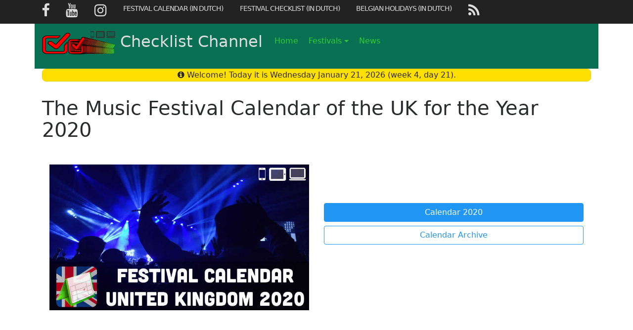

--- FILE ---
content_type: text/html; charset=utf-8
request_url: https://www.checklistchannel.com/festivalcalendar/uk/2020
body_size: 6468
content:
<!DOCTYPE html><html lang="en"><head prefix="og: http://ogp.me/ns# fb: http://ogp.me/ns/fb# article: http://ogp.me/ns/article#"><meta charset="utf-8"> <base href="https://www.checklistchannel.com/"/> <link href="https://www.checklistchannel.com/feed" rel="alternate" title="Checklist Channel News Blog" type="application/atom+xml"><meta name="viewport" content="width=device-width, initial-scale=1.0, shrink-to-fit=no"><meta http-equiv="x-ua-compatible" content="ie=edge"><title>The Music Festival Calendar of the UK for the Year 2020 | Checklist Channel</title><meta name="description" content="Discover the exact dates of the popular music festivals in the UK United Kingdom for the year 2020 right now. Bonus: GPS route description, festival essentials, smartphone, tablet."><meta name="generator" content="NETFLIXOSS"> <link rel="manifest" href="https://www.checklistchannel.com/manifest-google-chrome-webapp.json"><meta name="theme-color" content="#097054"><meta name="mobile-web-app-capable" content="yes"><link rel="shortcut icon" sizes="192x192" href="https://www.checklistchannel.com/assets/img/chch-android-google-chrome-homescreen-logo-192px-01.png"><meta name="apple-mobile-web-app-capable" content="yes"><meta name="apple-mobile-web-app-status-bar-style" content="black"><meta name="HandheldFriendly" content="True"><meta name="MobileOptimized" content="320"><link rel="shortcut icon" href="https://www.checklistchannel.com/assets/img/chch-favicon-01.ico" type="image/x-icon"/><link rel="apple-touch-icon" href="https://www.checklistchannel.com/assets/img/chch-favicon-01.ico"><meta name="msapplication-TileImage" content="https://www.checklistchannel.com/assets/img/windows-tile-icon-144px-01.png"/><meta name="msapplication-TileColor" content="#097054"/><meta property="og:type" content="article"><meta property="og:locale" content="en_US"><meta property="og:site_name" content="Checklist Channel"><meta property="og:title" content="The Music Festival Calendar of the UK for the Year 2020 | Checklist Channel"><meta property="og:description" content="Discover the exact dates of the popular music festivals in the UK United Kingdom for the year 2020 right now. Bonus: GPS route description, festival essentials, smartphone, tablet."><meta property="og:updated_time" content="2020-02-12"><meta property="article:publisher" content="https://www.facebook.com/checklistchannelpage/"><meta property="article:published_time" content="2020-02-12"><meta property="article:modified_time" content="2020-02-12"> <meta property="og:image" content="https://www.checklistchannel.com/assets/img/chch-page-festivalcalendar-uk-2020-featimage-v1-01.jpg">  <script>(function (w, d, s, l, i) {
        w[l] = w[l] || [];
        w[l].push({
            'gtm.start': new Date().getTime(), event: 'gtm.js'
        });
        var f = d.getElementsByTagName(s)[0],
                j = d.createElement(s), dl = l != 'dataLayer' ? '&l=' + l : '';
        j.async = true;
        j.src =
                'https://www.googletagmanager.com/gtm.js?id=' + i + dl;
        f.parentNode.insertBefore(j, f);
    })(window, document, 'script', 'dataLayer', 'GTM-KWB64D9');</script><link rel="stylesheet" type="text/css" href="//maxcdn.bootstrapcdn.com/font-awesome/4.7.0/css/font-awesome.min.css"><link rel="stylesheet" href="assets/css/app.min.css?version=1.14.0"></head><body><noscript><iframe src="https://www.googletagmanager.com/ns.html?id=GTM-KWB64D9" height="0" width="0" style="display:none;visibility:hidden"></iframe></noscript><div id="site"><div id="page-festivalcalendar-uk-2020"><div class="class-region-topmenu container-fluid hidden-sm-down"><div class="row"><div class="container"><div class="row"><nav class="nav">  <a class="nav-link" href="https://www.facebook.com/checklistchannelpage/"  title="Facebook page Checklist Channel"><i class="fa fa-facebook fa-2x"></i></a>  <a class="nav-link" href="https://www.youtube.com/channel/UCCkdlXaQXximYWxsgursSBA"  title="YouTube Checklist Channel"><i class="fa fa-youtube fa-2x"></i></a>  <a class="nav-link" href="https://www.instagram.com/checklistchannel/"  title="Instagram Checklist Channel"><i class="fa fa-instagram fa-2x"></i></a>  <a class="nav-link" href="https://www.infozine.be/festivalchecklist/kalender.php?utm_source=www.checklistchannel.com&amp;utm_medium=referral&amp;utm_campaign=topmenu"  title="website Festival Calendar (Dutch)">Festival Calendar (in Dutch)</a>  <a class="nav-link" href="https://www.infozine.be/festivalchecklist/?utm_source=www.checklistchannel.com&amp;utm_medium=referral&amp;utm_campaign=topmenu"  title="website Festival Checklist (Dutch)">Festival Checklist (in Dutch)</a>  <a class="nav-link" href="http://www.feestdagen-belgie.be/?utm_source=www.checklistchannel.com&amp;utm_medium=referral&amp;utm_campaign=topmenu"  title="website Belgian Holidays (Dutch)">Belgian Holidays (in Dutch)</a>  <a class="nav-link" href="http://feeds.feedburner.com/ChecklistChannelNewsBlog"  title="Checklist Channel News Blog"><i class="fa fa-rss fa-2x"></i></a> </nav></div></div></div></div><header class="class-region-header container"><div class="row"><nav class="container navbar navbar-toggleable-sm navbar-light"> <button class="navbar-toggler navbar-toggler-right" type="button" data-toggle="collapse" data-target="#mjd-nav-menu" aria-controls="mjd-nav-menu" aria-expanded="false" aria-label="Toggle navigation"><span class="navbar-toggler-icon"></span></button> <a class="navbar-brand" href="https://www.checklistchannel.com/"><img src="assets/img/chch-masthead-logo-v1-01.png" width="150" height="50" class="d-inline-block mr-2 hidden-sm-down" alt="CHCH">Checklist Channel</a><div id="mjd-nav-menu" class="collapse navbar-collapse"><ul class="navbar-nav mr-auto">  <li class="nav-item"> <a class="nav-link" href="/" >Home</a></li>     <li class="nav-item dropdown"> <a class="nav-link dropdown-toggle" href="#" data-toggle="dropdown" aria-haspopup="true" aria-expanded="false">Festivals</a><div class="dropdown-menu">  <a class="dropdown-item" href="/festivalcalendar" >Festival Calendar</a>  <a class="dropdown-item" href="/festivalchecklist" >Festival Checklist</a> </div></li>   <li class="nav-item"> <a class="nav-link" href="/news" >News</a></li>   </ul></div></nav></div></header> <div class="class-region-highlight container text-center"><div class="row"><div class="col"><p class="class-region-highlight__content animated bounce"><i class="fa fa-info-circle" aria-hidden="true"></i> Welcome! Today it is <time datetime="2026-01-21">Wednesday January 21, 2026 (week 4, day 21)</time>.</p></div></div></div> <main class="class-region-content">  <article class="container"><div class="row"><div class="col">  <div class="class-content-section"><h1>The Music Festival Calendar of the UK for the Year <time datetime="2020">2020</time></h1></div><div class="container"><div class="row"><div class="col-12 col-lg-6"><div class="class-content-section"> <img class="img-fluid" width="800" height="450" src="assets/img/chch-page-festivalcalendar-uk-2020-featimage-v1-01.jpg" alt="Festival Calendar United Kingdom 2020"></div></div><div class="col-12 col-lg-6"><div class="class-content-section text-center"><p class="class-content-section__subtitle">&nbsp;</p> <a class="btn btn-primary btn-block  animated zoomIn" href="#cal-2020" role="button">Calendar <time datetime="2020">2020</time></a> <a class="btn btn-outline-primary btn-block" href="#cal-archive" role="button">Calendar Archive</a></div></div></div></div>  <div class="class-ad mb-3"><script async src="//pagead2.googlesyndication.com/pagead/js/adsbygoogle.js"></script><ins class="adsbygoogle" style="display:block" data-ad-client="ca-pub-1238719191004956" data-ad-slot="4777889177" data-ad-format="auto"></ins><script>
            (adsbygoogle = window.adsbygoogle || []).push({});
        </script></div>   <section id="cal-2020" class="class-content-section"><h2>United Kingdom: Festivals Year <time datetime="2020">2020</time></h2><p class="class-content-section__subtitle">Discover every detail about the popular music festivals in United Kingdom for the year <time datetime="2020">2020</time> with a nice camping facility.</p><div class="form-group has-success"> <input id="input-filter-table-2020" class="form-control form-control-success" type="search" value="" placeholder="Search festival by name, date, location, Cancelled, Postponed, ..."></div><table class="table table-responsive table-striped table-hover class-table-filterable" data-mjd-filter-input-field="#input-filter-table-2020"><thead class="thead-default"><tr><th>Festival</th><th>Date</th><th>Details</th></tr></thead><tbody> <tr class="class-page-festivalcalendar__bg__event-cancelled"  ><th scope="row"><p>Isle Of Whight Festival 2020</p> <div class="alert alert-danger" role="alert">Cancelled</div>  <p> <a rel="nofollow noopener" target="_blank" href="https://www.youtube.com/user/isleofwightfestival" title="YouTube Isle Of Whight Festival 2020"><i class="fa fa-youtube fa-2x ml-4 mr-1" aria-hidden="true"></i> video's</a> </p><p> <a rel="nofollow noopener" target="_blank" href="https://www.instagram.com/isleofwightfest/" title="Instagram Isle Of Whight Festival 2020"><i class="fa fa-instagram fa-2x ml-4 mr-1" aria-hidden="true"></i> foto's</a> </p></th><td> <time datetime='2020-06-11'>Thursday June 11, 2020</time><br/>to <time datetime='2020-06-14'>Sunday June 14, 2020</time></td><td> <p><a rel='nofollow noopener' target='_blank' href='https://www.facebook.com/iwfestival'>Facebook page</a></p> <p><a rel='nofollow noopener' target='_blank' href='https://isleofwightfestival.com/ '>isleofwightfestival.com</a></p>  <p><a rel='nofollow noopener' target='_blank' href='https://www.google.co.uk/maps/search/Newport,+Isle+Of+Wight,+UK'><i class="fa fa-map-marker fa-2x" aria-hidden="true"></i>&nbsp;Newport, Isle Of Whight, United Kingdom</a></p> </td></tr> <tr class="class-page-festivalcalendar__bg__event-cancelled"  ><th scope="row"><p>Download Festival 2020</p> <div class="alert alert-danger" role="alert">Cancelled</div>  <p> <a rel="nofollow noopener" target="_blank" href="https://www.youtube.com/user/downloadfestivaluk" title="YouTube Download Festival 2020"><i class="fa fa-youtube fa-2x ml-4 mr-1" aria-hidden="true"></i> video's</a> </p><p> <a rel="nofollow noopener" target="_blank" href="https://www.instagram.com/downloadfest/" title="Instagram Download Festival 2020"><i class="fa fa-instagram fa-2x ml-4 mr-1" aria-hidden="true"></i> foto's</a> </p></th><td> <time datetime='2020-06-12'>Friday June 12, 2020</time><br/>to <time datetime='2020-06-14'>Sunday June 14, 2020</time></td><td> <p><a rel='nofollow noopener' target='_blank' href='https://www.facebook.com/downloadfest'>Facebook page</a></p> <p><a rel='nofollow noopener' target='_blank' href='https://downloadfestival.co.uk/'>downloadfestival.co.uk</a></p>  <p><a rel='nofollow noopener' target='_blank' href='https://www.google.co.uk/maps/search/Donington+Park,+Derby,+UK'><i class="fa fa-map-marker fa-2x" aria-hidden="true"></i>&nbsp;Donington Park, Derby, United Kingdom</a></p> </td></tr> <tr class="class-page-festivalcalendar__bg__event-cancelled"  ><th scope="row"><p>Lovebox Festival 2020</p> <div class="alert alert-danger" role="alert">Cancelled</div>  <p> <a rel="nofollow noopener" target="_blank" href="https://www.youtube.com/user/LoveboxTV" title="YouTube Lovebox Festival 2020"><i class="fa fa-youtube fa-2x ml-4 mr-1" aria-hidden="true"></i> video's</a> </p><p> <a rel="nofollow noopener" target="_blank" href="https://www.instagram.com/loveboxfestival/" title="Instagram Lovebox Festival 2020"><i class="fa fa-instagram fa-2x ml-4 mr-1" aria-hidden="true"></i> foto's</a> </p></th><td> <time datetime='2020-06-12'>Friday June 12, 2020</time><br/>to <time datetime='2020-06-14'>Sunday June 14, 2020</time></td><td> <p><a rel='nofollow noopener' target='_blank' href='https://www.facebook.com/loveboxfestival'>Facebook page</a></p> <p><a rel='nofollow noopener' target='_blank' href='https://loveboxfestival.com/ '>loveboxfestival.com</a></p>  <p><a rel='nofollow noopener' target='_blank' href='https://www.google.co.uk/maps/search/Gunnersbury+Park,+London,+UK'><i class="fa fa-map-marker fa-2x" aria-hidden="true"></i>&nbsp;Gunnersbury Park, London, United Kingdom</a></p> </td></tr> <tr class="class-page-festivalcalendar__bg__event-cancelled"  ><th scope="row"><p>Glastonbury Festival 2020</p> <div class="alert alert-danger" role="alert">Cancelled</div>  <p> <a rel="nofollow noopener" target="_blank" href="https://www.youtube.com/user/GlastonburyOfficial" title="YouTube Glastonbury Festival 2020"><i class="fa fa-youtube fa-2x ml-4 mr-1" aria-hidden="true"></i> video's</a> </p><p> <a rel="nofollow noopener" target="_blank" href="https://www.instagram.com/glastofest/" title="Instagram Glastonbury Festival 2020"><i class="fa fa-instagram fa-2x ml-4 mr-1" aria-hidden="true"></i> foto's</a> </p></th><td> <time datetime='2020-06-24'>Wednesday June 24, 2020</time><br/>to <time datetime='2020-06-28'>Sunday June 28, 2020</time></td><td> <p><a rel='nofollow noopener' target='_blank' href='https://www.facebook.com/glastonburyofficial/'>Facebook page</a></p> <p><a rel='nofollow noopener' target='_blank' href='https://www.glastonburyfestivals.co.uk/ '>www.glastonburyfestivals.co.uk</a></p>  <p><a rel='nofollow noopener' target='_blank' href='https://www.google.co.uk/maps/search/Worthy+Lane,+Pilton,+Somerset,+UK'><i class="fa fa-map-marker fa-2x" aria-hidden="true"></i>&nbsp;Worthy Lane, Pilton, Somerset, United Kingdom</a></p> </td></tr> <tr class="class-page-festivalcalendar__bg__event-cancelled"  ><th scope="row"><p>Lytham Festival 2020</p> <div class="alert alert-danger" role="alert">Cancelled</div>  <p> <a rel="nofollow noopener" target="_blank" href="https://www.youtube.com/channel/UCNgxvJZzzJ_9R50scFODIhw " title="YouTube Lytham Festival 2020"><i class="fa fa-youtube fa-2x ml-4 mr-1" aria-hidden="true"></i> video's</a> </p><p> <a rel="nofollow noopener" target="_blank" href="https://www.instagram.com/lythamfestival/" title="Instagram Lytham Festival 2020"><i class="fa fa-instagram fa-2x ml-4 mr-1" aria-hidden="true"></i> foto's</a> </p></th><td> <time datetime='2020-07-01'>Wednesday July 1, 2020</time><br/>to <time datetime='2020-07-05'>Sunday July 5, 2020</time></td><td> <p><a rel='nofollow noopener' target='_blank' href='https://www.facebook.com/lythamfestival'>Facebook page</a></p> <p><a rel='nofollow noopener' target='_blank' href='https://www.lythamfestival.com/'>www.lythamfestival.com</a></p>  <p><a rel='nofollow noopener' target='_blank' href='https://www.google.co.uk/maps/search/Lytham,+St+Annes,+Lancashire,+UK'><i class="fa fa-map-marker fa-2x" aria-hidden="true"></i>&nbsp;Lytham St Annes, Lancashire, United Kingdom</a></p> </td></tr> <tr class="class-page-festivalcalendar__bg__event-cancelled"  ><th scope="row"><p>El Dorado Festival 2020</p> <div class="alert alert-danger" role="alert">Cancelled</div>  <p> <a rel="nofollow noopener" target="_blank" href="https://www.youtube.com/results?search_query=eldoradofestival" title="YouTube El Dorado Festival 2020"><i class="fa fa-youtube fa-2x ml-4 mr-1" aria-hidden="true"></i> video's</a> </p><p> <a rel="nofollow noopener" target="_blank" href="https://www.instagram.com/eldoradofestival/" title="Instagram El Dorado Festival 2020"><i class="fa fa-instagram fa-2x ml-4 mr-1" aria-hidden="true"></i> foto's</a> </p></th><td> <time datetime='2020-07-02'>Thursday July 2, 2020</time><br/>to <time datetime='2020-07-05'>Sunday July 5, 2020</time></td><td> <p><a rel='nofollow noopener' target='_blank' href='https://www.facebook.com/eldoradofestival/'>Facebook page</a></p> <p><a rel='nofollow noopener' target='_blank' href='https://eldoradofestival.com/ '>eldoradofestival.com</a></p>  <p><a rel='nofollow noopener' target='_blank' href='https://www.google.co.uk/maps/search/Eastnor+Castle,+Herefordshire,+UK'><i class="fa fa-map-marker fa-2x" aria-hidden="true"></i>&nbsp;Eastnor Castle Deer Park, Herefordshire, United Kingdom</a></p> </td></tr> <tr class="class-page-festivalcalendar__bg__event-cancelled"  ><th scope="row"><p>Wireless Festival 2020</p> <div class="alert alert-danger" role="alert">Cancelled</div>  <p> <a rel="nofollow noopener" target="_blank" href="https://www.youtube.com/user/WirelessFestival" title="YouTube Wireless Festival 2020"><i class="fa fa-youtube fa-2x ml-4 mr-1" aria-hidden="true"></i> video's</a> </p><p> <a rel="nofollow noopener" target="_blank" href="https://www.instagram.com/wirelessfest/" title="Instagram Wireless Festival 2020"><i class="fa fa-instagram fa-2x ml-4 mr-1" aria-hidden="true"></i> foto's</a> </p></th><td> <time datetime='2020-07-03'>Friday July 3, 2020</time><br/>to <time datetime='2020-07-05'>Sunday July 5, 2020</time></td><td> <p><a rel='nofollow noopener' target='_blank' href='https://www.facebook.com/WirelessFestival'>Facebook page</a></p> <p><a rel='nofollow noopener' target='_blank' href='https://www.wirelessfestival.co.uk/'>www.wirelessfestival.co.uk</a></p>  <p><a rel='nofollow noopener' target='_blank' href='https://www.google.co.uk/maps/search/Finsbury+Park,+London,+UK'><i class="fa fa-map-marker fa-2x" aria-hidden="true"></i>&nbsp;Finsbury Park, London, United Kingdom</a></p> </td></tr> <tr class="class-page-festivalcalendar__bg__event-cancelled"  ><th scope="row"><p>Noisily Festival 2020</p> <div class="alert alert-danger" role="alert">Cancelled</div>  <p> <a rel="nofollow noopener" target="_blank" href="https://www.youtube.com/user/NoisilyFestival" title="YouTube Noisily Festival 2020"><i class="fa fa-youtube fa-2x ml-4 mr-1" aria-hidden="true"></i> video's</a> </p><p> <a rel="nofollow noopener" target="_blank" href="https://www.instagram.com/noisilyfestival/" title="Instagram Noisily Festival 2020"><i class="fa fa-instagram fa-2x ml-4 mr-1" aria-hidden="true"></i> foto's</a> </p></th><td> <time datetime='2020-07-09'>Thursday July 9, 2020</time><br/>to <time datetime='2020-07-12'>Sunday July 12, 2020</time></td><td> <p><a rel='nofollow noopener' target='_blank' href='https://www.facebook.com/noisilyfestival/'>Facebook page</a></p> <p><a rel='nofollow noopener' target='_blank' href='https://noisilyfestival.com/ '>www.noisilyfestival.com</a></p>  <p><a rel='nofollow noopener' target='_blank' href='https://www.google.co.uk/maps/search/Noseley+Hall,+Leicester,+UK'><i class="fa fa-map-marker fa-2x" aria-hidden="true"></i>&nbsp;Noseley Hall, Leicester, United Kingdom</a></p> </td></tr> <tr class="class-page-festivalcalendar__bg__event-cancelled"  ><th scope="row"><p>Latitude Festival 2020</p> <div class="alert alert-danger" role="alert">Cancelled</div>  <p> <a rel="nofollow noopener" target="_blank" href="https://www.youtube.com/user/thelatitudefestival" title="YouTube Latitude Festival 2020"><i class="fa fa-youtube fa-2x ml-4 mr-1" aria-hidden="true"></i> video's</a> </p><p> <a rel="nofollow noopener" target="_blank" href="https://www.instagram.com/latitudefest/" title="Instagram Latitude Festival 2020"><i class="fa fa-instagram fa-2x ml-4 mr-1" aria-hidden="true"></i> foto's</a> </p></th><td> <time datetime='2020-07-16'>Thursday July 16, 2020</time><br/>to <time datetime='2020-07-19'>Sunday July 19, 2020</time></td><td> <p><a rel='nofollow noopener' target='_blank' href='https://www.facebook.com/LatitudeFestival/'>Facebook page</a></p> <p><a rel='nofollow noopener' target='_blank' href='https://www.latitudefestival.com/'>www.latitudefestival.com</a></p>  <p><a rel='nofollow noopener' target='_blank' href='https://www.google.co.uk/maps/search/Henham+Park,+Southwold,+Suffolk,+UK'><i class="fa fa-map-marker fa-2x" aria-hidden="true"></i>&nbsp;Henham Park, Southwold, Suffolk, United Kingdom</a></p> </td></tr> <tr class="class-page-festivalcalendar__bg__event-cancelled"  ><th scope="row"><p>Standon Calling 2020</p> <div class="alert alert-danger" role="alert">Cancelled</div>  <p> <a rel="nofollow noopener" target="_blank" href="https://www.youtube.com/channel/UCqxHYJdQ-dmYZKlKKQz_-nA" title="YouTube Standon Calling 2020"><i class="fa fa-youtube fa-2x ml-4 mr-1" aria-hidden="true"></i> video's</a> </p><p> <a rel="nofollow noopener" target="_blank" href="https://www.instagram.com/standoncalling/" title="Instagram Standon Calling 2020"><i class="fa fa-instagram fa-2x ml-4 mr-1" aria-hidden="true"></i> foto's</a> </p></th><td> <time datetime='2020-07-23'>Thursday July 23, 2020</time><br/>to <time datetime='2020-07-26'>Sunday July 26, 2020</time></td><td> <p><a rel='nofollow noopener' target='_blank' href='https://www.facebook.com/standoncalling/'>Facebook page</a></p> <p><a rel='nofollow noopener' target='_blank' href='https://standon-calling.com/'>standon-calling.com</a></p>  <p><a rel='nofollow noopener' target='_blank' href='https://www.google.co.uk/maps/search/Standon+Lordship,+Hertforshire,+UK'><i class="fa fa-map-marker fa-2x" aria-hidden="true"></i>&nbsp;Standon Lordship, Hertfordshire, United Kingdom</a></p> </td></tr> <tr class="class-page-festivalcalendar__bg__event-cancelled"  ><th scope="row"><p>Wilderness Festival 2020</p> <div class="alert alert-danger" role="alert">Cancelled</div>  <p> <a rel="nofollow noopener" target="_blank" href="https://www.youtube.com/user/WildernessHQ" title="YouTube Wilderness Festival 2020"><i class="fa fa-youtube fa-2x ml-4 mr-1" aria-hidden="true"></i> video's</a> </p><p> <a rel="nofollow noopener" target="_blank" href="https://www.instagram.com/wildernesshq/" title="Instagram Wilderness Festival 2020"><i class="fa fa-instagram fa-2x ml-4 mr-1" aria-hidden="true"></i> foto's</a> </p></th><td> <time datetime='2020-07-30'>Thursday July 30, 2020</time><br/>to <time datetime='2020-08-02'>Sunday August 2, 2020</time></td><td> <p><a rel='nofollow noopener' target='_blank' href='https://www.facebook.com/wildernessfestival'>Facebook page</a></p> <p><a rel='nofollow noopener' target='_blank' href='https://www.wildernessfestival.com/'>www.wildernessfestival.com</a></p>  <p><a rel='nofollow noopener' target='_blank' href='https://www.google.co.uk/maps/search/Cornbury+Park,+Oxfordshire,+UK'><i class="fa fa-map-marker fa-2x" aria-hidden="true"></i>&nbsp;Cornbury Park, Oxfordshire, United Kingdom</a></p> </td></tr> <tr class="class-page-festivalcalendar__bg__event-cancelled"  ><th scope="row"><p>Boardmasters Festival 2020</p> <div class="alert alert-danger" role="alert">Cancelled</div>  <p> <a rel="nofollow noopener" target="_blank" href="https://www.youtube.com/user/boardmasterstv" title="YouTube Boardmasters Festival 2020"><i class="fa fa-youtube fa-2x ml-4 mr-1" aria-hidden="true"></i> video's</a> </p><p> <a rel="nofollow noopener" target="_blank" href="https://www.instagram.com/boardmasters/" title="Instagram Boardmasters Festival 2020"><i class="fa fa-instagram fa-2x ml-4 mr-1" aria-hidden="true"></i> foto's</a> </p></th><td> <time datetime='2020-08-05'>Wednesday August 5, 2020</time><br/>to <time datetime='2020-08-09'>Sunday August 9, 2020</time></td><td> <p><a rel='nofollow noopener' target='_blank' href='https://www.facebook.com/boardmastersfestival'>Facebook page</a></p> <p><a rel='nofollow noopener' target='_blank' href='https://www.boardmasters.com/ '>www.boardmasters.com</a></p>  <p><a rel='nofollow noopener' target='_blank' href='https://www.google.co.uk/maps/search/Newquay,+Cornwall,+UK'><i class="fa fa-map-marker fa-2x" aria-hidden="true"></i>&nbsp;Newquay, Cornwall, United Kingdom</a></p> </td></tr> <tr class="class-page-festivalcalendar__bg__event-cancelled"  ><th scope="row"><p>Boomtown Fair CH12</p> <div class="alert alert-danger" role="alert">Cancelled</div>  <p> <a rel="nofollow noopener" target="_blank" href="https://www.youtube.com/channel/UChczTwpn82cl1B8Q1HiXr3w" title="YouTube Boomtown Fair CH12"><i class="fa fa-youtube fa-2x ml-4 mr-1" aria-hidden="true"></i> video's</a> </p><p> <a rel="nofollow noopener" target="_blank" href="https://www.instagram.com/boomtownfairofficial/" title="Instagram Boomtown Fair CH12"><i class="fa fa-instagram fa-2x ml-4 mr-1" aria-hidden="true"></i> foto's</a> </p></th><td> <time datetime='2020-08-12'>Wednesday August 12, 2020</time><br/>to <time datetime='2020-08-16'>Sunday August 16, 2020</time></td><td> <p><a rel='nofollow noopener' target='_blank' href='https://www.facebook.com/boomtownofficial/'>Facebook page</a></p> <p><a rel='nofollow noopener' target='_blank' href='https://www.boomtownfair.co.uk/'>www.boomtownfair.co.uk</a></p>  <p><a rel='nofollow noopener' target='_blank' href='https://www.google.co.uk/maps/search/Matterley+Estate,+Winchester,+Hampshire,+UK'><i class="fa fa-map-marker fa-2x" aria-hidden="true"></i>&nbsp;Matterley Estate, Winchester, Hampshire, United Kingdom</a></p> </td></tr> <tr class="class-page-festivalcalendar__bg__event-cancelled"  ><th scope="row"><p>Green Man Festival 2020</p> <div class="alert alert-danger" role="alert">Cancelled</div>  <p> <a rel="nofollow noopener" target="_blank" href="https://www.youtube.com/user/GreenManFestival" title="YouTube Green Man Festival 2020"><i class="fa fa-youtube fa-2x ml-4 mr-1" aria-hidden="true"></i> video's</a> </p><p> <a rel="nofollow noopener" target="_blank" href="https://www.instagram.com/greenmanfest/" title="Instagram Green Man Festival 2020"><i class="fa fa-instagram fa-2x ml-4 mr-1" aria-hidden="true"></i> foto's</a> </p></th><td> <time datetime='2020-08-20'>Thursday August 20, 2020</time><br/>to <time datetime='2020-08-23'>Sunday August 23, 2020</time></td><td> <p><a rel='nofollow noopener' target='_blank' href='https://www.facebook.com/greenmanfestival'>Facebook page</a></p> <p><a rel='nofollow noopener' target='_blank' href='https://www.greenman.net/ '>www.greenman.net</a></p>  <p><a rel='nofollow noopener' target='_blank' href='https://www.google.co.uk/maps/search/Crickhowell,+Wales,+UK'><i class="fa fa-map-marker fa-2x" aria-hidden="true"></i>&nbsp;Crickhowell, Wales, United Kingdom</a></p> </td></tr> <tr class="class-page-festivalcalendar__bg__event-cancelled"  ><th scope="row"><p>Creamfields 2020</p> <div class="alert alert-danger" role="alert">Cancelled</div>  <p> <a rel="nofollow noopener" target="_blank" href="https://www.youtube.com/creamfields" title="YouTube Creamfields 2020"><i class="fa fa-youtube fa-2x ml-4 mr-1" aria-hidden="true"></i> video's</a> </p><p> <a rel="nofollow noopener" target="_blank" href="https://www.instagram.com/creamfieldsofficial/" title="Instagram Creamfields 2020"><i class="fa fa-instagram fa-2x ml-4 mr-1" aria-hidden="true"></i> foto's</a> </p></th><td> <time datetime='2020-08-27'>Thursday August 27, 2020</time><br/>to <time datetime='2020-08-30'>Sunday August 30, 2020</time></td><td> <p><a rel='nofollow noopener' target='_blank' href='https://www.facebook.com/OfficialCreamfields'>Facebook page</a></p> <p><a rel='nofollow noopener' target='_blank' href='https://www.creamfields.com/'>www.creamfields.com</a></p>  <p><a rel='nofollow noopener' target='_blank' href='https://www.google.co.uk/maps/search/Daresbury,+Cheshire,+UK'><i class="fa fa-map-marker fa-2x" aria-hidden="true"></i>&nbsp;Daresbury, Cheshire, United Kingdom</a></p> </td></tr> <tr class="class-page-festivalcalendar__bg__event-cancelled"  ><th scope="row"><p>Reading &amp; Leeds Festival 2020</p> <div class="alert alert-danger" role="alert">Cancelled</div>  <p> <a rel="nofollow noopener" target="_blank" href="https://www.youtube.com/readingandleeds" title="YouTube Reading &amp; Leeds Festival 2020"><i class="fa fa-youtube fa-2x ml-4 mr-1" aria-hidden="true"></i> video's</a> </p><p> <a rel="nofollow noopener" target="_blank" href="https://www.instagram.com/officialrandl/" title="Instagram Reading &amp; Leeds Festival 2020"><i class="fa fa-instagram fa-2x ml-4 mr-1" aria-hidden="true"></i> foto's</a> </p></th><td> <time datetime='2020-08-28'>Friday August 28, 2020</time><br/>to <time datetime='2020-08-30'>Sunday August 30, 2020</time></td><td> <p><a rel='nofollow noopener' target='_blank' href='https://www.facebook.com/OfficialLeedsFestival'>Facebook page</a></p> <p><a rel='nofollow noopener' target='_blank' href='https://www.leedsfestival.com/'>www.leedsfestival.com</a></p>  <p><a rel='nofollow noopener' target='_blank' href='https://www.google.co.uk/maps/search/Bramham+Park,+Leeds,+UK'><i class="fa fa-map-marker fa-2x" aria-hidden="true"></i>&nbsp;Bramham Park, Leeds, United Kingdom</a></p> </td></tr> <tr class="class-page-festivalcalendar__bg__event-cancelled"  ><th scope="row"><p>SW4 South West Four Festival 2020</p> <div class="alert alert-danger" role="alert">Cancelled</div>  <p> <a rel="nofollow noopener" target="_blank" href="https://www.youtube.com/user/SW4Festival" title="YouTube SW4 South West Four Festival 2020"><i class="fa fa-youtube fa-2x ml-4 mr-1" aria-hidden="true"></i> video's</a> </p><p> <a rel="nofollow noopener" target="_blank" href="https://www.instagram.com/southwestfour/" title="Instagram SW4 South West Four Festival 2020"><i class="fa fa-instagram fa-2x ml-4 mr-1" aria-hidden="true"></i> foto's</a> </p></th><td> <time datetime='2020-08-29'>Saturday August 29, 2020</time><br/>to <time datetime='2020-08-30'>Sunday August 30, 2020</time></td><td> <p><a rel='nofollow noopener' target='_blank' href='https://www.facebook.com/southwestfour/'>Facebook page</a></p> <p><a rel='nofollow noopener' target='_blank' href='https://www.southwestfour.com/'>www.southwestfour.com</a></p>  <p><a rel='nofollow noopener' target='_blank' href='https://www.google.co.uk/maps/search/Clapham+Common,+London,+UK'><i class="fa fa-map-marker fa-2x" aria-hidden="true"></i>&nbsp;Clapham Common, London, United Kingdom</a></p> </td></tr> <tr class="class-page-festivalcalendar__bg__event-cancelled"  ><th scope="row"><p>Sundown Festival 2020</p> <div class="alert alert-danger" role="alert">Cancelled</div>  <p> <a rel="nofollow noopener" target="_blank" href="https://www.youtube.com/user/SundownUK" title="YouTube Sundown Festival 2020"><i class="fa fa-youtube fa-2x ml-4 mr-1" aria-hidden="true"></i> video's</a> </p><p> <a rel="nofollow noopener" target="_blank" href="https://www.instagram.com/sundownuk/" title="Instagram Sundown Festival 2020"><i class="fa fa-instagram fa-2x ml-4 mr-1" aria-hidden="true"></i> foto's</a> </p></th><td> <time datetime='2020-09-04'>Friday September 4, 2020</time><br/>to <time datetime='2020-09-06'>Sunday September 6, 2020</time></td><td> <p><a rel='nofollow noopener' target='_blank' href='https://www.facebook.com/SundownUK/'>Facebook page</a></p> <p><a rel='nofollow noopener' target='_blank' href='https://www.sundownfestival.co.uk/'>www.sundownfestival.co.uk</a></p>  <p><a rel='nofollow noopener' target='_blank' href='https://www.google.co.uk/maps/search/Norfolk+Showground,+Norwich,+Norfolk,+UK'><i class="fa fa-map-marker fa-2x" aria-hidden="true"></i>&nbsp;Norfolk Showground, Norwich, Norfolk, United Kingdom</a></p> </td></tr> <tr class="class-page-festivalcalendar__bg__event-cancelled"  ><th scope="row"><p>Slam Dunk Festival NORTH 2020</p> <div class="alert alert-danger" role="alert">Cancelled</div>  <p> <a rel="nofollow noopener" target="_blank" href="https://www.youtube.com/results?search_query=slam+dunk+festival" title="YouTube Slam Dunk Festival NORTH 2020"><i class="fa fa-youtube fa-2x ml-4 mr-1" aria-hidden="true"></i> video's</a> </p><p> <a rel="nofollow noopener" target="_blank" href="https://www.instagram.com/slamdunkmusic/" title="Instagram Slam Dunk Festival NORTH 2020"><i class="fa fa-instagram fa-2x ml-4 mr-1" aria-hidden="true"></i> foto's</a> </p></th><td> <time datetime='2020-09-05'>Saturday September 5, 2020</time><br/>to <time datetime='2020-09-05'>Saturday September 5, 2020</time></td><td> <p><a rel='nofollow noopener' target='_blank' href='https://www.facebook.com/slamdunkltd/'>Facebook page</a></p> <p><a rel='nofollow noopener' target='_blank' href='https://www.slamdunkfestival.com/'>www.slamdunkfestival.com</a></p>  <p><a rel='nofollow noopener' target='_blank' href='https://www.google.co.uk/maps/search/Temple+Newsam+Estate,+Leeds,+UK'><i class="fa fa-map-marker fa-2x" aria-hidden="true"></i>&nbsp;Temple Newsam Estate, Leeds, UK</a></p> </td></tr> <tr class="class-page-festivalcalendar__bg__event-cancelled"  ><th scope="row"><p>Weekender Festival Jersey 2020</p> <div class="alert alert-danger" role="alert">Cancelled</div>  <p> <a rel="nofollow noopener" target="_blank" href="https://www.youtube.com/channel/UCOM2KD2xbmXZHjDRH5kovMg" title="YouTube Weekender Festival Jersey 2020"><i class="fa fa-youtube fa-2x ml-4 mr-1" aria-hidden="true"></i> video's</a> </p><p> <a rel="nofollow noopener" target="_blank" href="https://www.instagram.com/weekenderjersey/" title="Instagram Weekender Festival Jersey 2020"><i class="fa fa-instagram fa-2x ml-4 mr-1" aria-hidden="true"></i> foto's</a> </p></th><td> <time datetime='2020-09-05'>Saturday September 5, 2020</time><br/>to <time datetime='2020-09-06'>Sunday September 6, 2020</time></td><td> <p><a rel='nofollow noopener' target='_blank' href='https://www.facebook.com/weekenderjersey/'>Facebook page</a></p> <p><a rel='nofollow noopener' target='_blank' href='https://weekenderjersey.com/'>weekenderjersey.com</a></p>  <p><a rel='nofollow noopener' target='_blank' href='https://www.google.co.uk/maps/search/Royal+Jersey+Showground,+Jersey,+Channel+Islands'><i class="fa fa-map-marker fa-2x" aria-hidden="true"></i>&nbsp;Royal Jersey Showground, Trinity, Jersey, Channel Islands, UK</a></p> </td></tr> <tr class="class-page-festivalcalendar__bg__event-cancelled"  ><th scope="row"><p>Slam Dunk Festival SOUTH 2020</p> <div class="alert alert-danger" role="alert">Cancelled</div>  <p> <a rel="nofollow noopener" target="_blank" href="https://www.youtube.com/results?search_query=slam+dunk+festival" title="YouTube Slam Dunk Festival SOUTH 2020"><i class="fa fa-youtube fa-2x ml-4 mr-1" aria-hidden="true"></i> video's</a> </p><p> <a rel="nofollow noopener" target="_blank" href="https://www.instagram.com/slamdunkmusic/" title="Instagram Slam Dunk Festival SOUTH 2020"><i class="fa fa-instagram fa-2x ml-4 mr-1" aria-hidden="true"></i> foto's</a> </p></th><td> <time datetime='2020-09-06'>Sunday September 6, 2020</time><br/>to <time datetime='2020-09-06'>Sunday September 6, 2020</time></td><td> <p><a rel='nofollow noopener' target='_blank' href='https://www.facebook.com/slamdunkltd/'>Facebook page</a></p> <p><a rel='nofollow noopener' target='_blank' href='https://www.slamdunkfestival.com/'>www.slamdunkfestival.com</a></p>  <p><a rel='nofollow noopener' target='_blank' href='https://www.google.co.uk/maps/search/Hatfield+House,+Hatfield,+UK'><i class="fa fa-map-marker fa-2x" aria-hidden="true"></i>&nbsp;Hatfield House, Hatfield, UK</a></p> </td></tr> </tbody></table></section> <div class="class-content-section text-center"><hr class="class-attention-grabber-before"/> <a class="btn btn-info btn-block" href="festivalchecklist">Make Your Music Festival Checklist</a> <p class="class-attention-grabber-byline text-center"><i class="fa fa-star" aria-hidden="true"></i><i class="fa fa-star" aria-hidden="true"></i> Other fans have saved approx. <strong>11980 personalized checklists</strong>.<i class="fa fa-star" aria-hidden="true"></i><i class="fa fa-star" aria-hidden="true"></i></p><hr class="class-attention-grabber-after"/></div> <section id="cal-other-countries" class="class-content-section"><h2>The Best Festivals in Other European Countries</h2><p class="class-content-section__subtitle">Discover these calendars.</p><p><a href="/festivalcalendar/be" class="btn btn-primary btn-block">Belgium - Festival Calendars</a></p><p><a href="/festivalcalendar/nl" class="btn btn-primary btn-block">The Netherlands - Festival Calendars</a></p></section> <section id="cal-archive" class="class-content-section"><h2>The Archive of Festival Calendars In The United Kingdom</h2><p class="class-content-section__subtitle">Rewind to the festival calendar of another year.</p><p><a href="/festivalcalendar/uk/2022" class="btn btn-primary btn-block">Festival Calendar United Kingdom <time datetime="2022">2022</time></a></p><p><a href="/festivalcalendar/uk/2021" class="btn btn-primary btn-block">Festival Calendar United Kingdom <time datetime="2021">2021</time></a></p><p><a href="/festivalcalendar/uk/2020" class="btn btn-primary btn-block">Festival Calendar United Kingdom <time datetime="2020">2020</time></a></p><p><a href="/festivalcalendar/uk/2019" class="btn btn-primary btn-block">Festival Calendar United Kingdom <time datetime="2019">2019</time></a></p><p><a href="/festivalcalendar/uk/2018" class="btn btn-primary btn-block">Festival Calendar United Kingdom <time datetime="2018">2018</time></a></p><p><a href="/festivalcalendar/uk/2017" class="btn btn-primary btn-block">Festival Calendar United Kingdom <time datetime="2017">2017</time></a></p><p><a href="/festivalcalendar/uk/2016" class="btn btn-primary btn-block">Festival Calendar United Kingdom <time datetime="2016">2016</time></a></p><p><a href="/festivalcalendar/uk" class="btn btn-primary btn-block">Festival Calendar United Kingdom</a></p></section> <div class="class-content-section text-center"><hr class="class-attention-grabber-before"/> <a class="btn btn-info btn-block" href="festivalchecklist">Make Your Music Festival Checklist</a> <p class="class-attention-grabber-byline text-center"><i class="fa fa-star" aria-hidden="true"></i><i class="fa fa-star" aria-hidden="true"></i> Other fans have saved approx. <strong>11980 personalized checklists</strong>.<i class="fa fa-star" aria-hidden="true"></i><i class="fa fa-star" aria-hidden="true"></i></p><hr class="class-attention-grabber-after"/></div> <div class="class-content-section pt-5"> <a class="btn btn-outline-primary btn-block" href="/" role="button">Home</a> <a class="btn btn-outline-primary btn-block" href="/news" role="button">News</a></div></div></div></article> </main><footer class="class-region-footer container-fluid"><div class="container"><div class="row py-4"><div class="col"> <a href="#site">Top</a></div><div class="col"><p><a href="https://www.checklistchannel.com/contact">Contact</a></p><p><a href="https://www.checklistchannel.com/about">About</a></p><p><a href="https://www.checklistchannel.com/privacy-conditions">Privacy & Conditions</a></p></div></div></div></footer></div></div> <div class="modal fade" id="dialog-send-festival-checklist" tabindex="-1" role="dialog" aria-labelledby="dialog-send-festival-checklist__label" aria-hidden="true"><div class="modal-dialog" role="document"><div class="modal-content"><div class="modal-header"><p class="h5 modal-title" id="dialog-send-festival-checklist__label">Email Your Checklist</p></div><form id="form-send-festival-checklist" method="get" action="#"><div class="modal-body"><div class="form-group"> <label for="sfc-emailaddress">Email address: *</label> <input class="form-control" id="sfc-emailaddress" type="email" required aria-required="true" minlength="5" placeholder="Your email"></div><div class="form-group"> <label for="sfc-captcha">How much is 5 + 7 = ? *</label> <input class="form-control" id="sfc-captcha" type="number" required aria-required="true" placeholder="0"></div><div class="form-group"><p class="form-control-static alert" id="sfc-errormessage"></p></div></div><div class="modal-footer"> <button type="button" class="btn btn-outline-primary" data-dismiss="modal">Cancel</button> <button type="submit" class="class-button-submit btn btn-primary">Send</button></div></form></div></div></div>  <script type="application/ld+json">
    {
        "@context": "http://schema.org",
        "@type": "NewsArticle",
        "author": {
            "@type": "Person",
            "name": "Rolf"
        },
        "publisher": {
            "@type": "Organization",
            "name": "Checklist Channel",
            "logo": {
              "@type": "ImageObject",
              "url": "https://www.checklistchannel.com/assets/img/chch-logo-publisher-01.jpg",
              "width": 400,
              "height": 60
            }
        },
        "mainEntityOfPage": {
            "@type": "WebPage",
            "@id": "https://www.checklistchannel.com//festivalcalendar/uk/2020"
        },
        "headline": "The Music Festival Calendar of the UK for the Year 2020 | Checklist Channel",
        
            "image": {
                "@type": "ImageObject",
                "url": "https://www.checklistchannel.com/assets/img/chch-page-festivalcalendar-uk-2020-featimage-v1-01.jpg",
                "width": 800,
                "height": 450
            },
        
        "description": "Discover the exact dates of the popular music festivals in the UK United Kingdom for the year 2020 right now. Bonus: GPS route description, festival essentials, smartphone, tablet.",
        "datePublished": "2020-02-12",
        "dateModified": "2020-02-12"
    }
    </script> <noscript><p>This page will only function properly if JavaScript is enabled in your browser.</p></noscript><script src="assets/js/app.min.js?version=1.14.0"></script> <hr> </body></html> 

--- FILE ---
content_type: text/html; charset=utf-8
request_url: https://www.google.com/recaptcha/api2/aframe
body_size: 270
content:
<!DOCTYPE HTML><html><head><meta http-equiv="content-type" content="text/html; charset=UTF-8"></head><body><script nonce="bPzfkTw9iOJEKyX3IxkCAg">/** Anti-fraud and anti-abuse applications only. See google.com/recaptcha */ try{var clients={'sodar':'https://pagead2.googlesyndication.com/pagead/sodar?'};window.addEventListener("message",function(a){try{if(a.source===window.parent){var b=JSON.parse(a.data);var c=clients[b['id']];if(c){var d=document.createElement('img');d.src=c+b['params']+'&rc='+(localStorage.getItem("rc::a")?sessionStorage.getItem("rc::b"):"");window.document.body.appendChild(d);sessionStorage.setItem("rc::e",parseInt(sessionStorage.getItem("rc::e")||0)+1);localStorage.setItem("rc::h",'1768974109327');}}}catch(b){}});window.parent.postMessage("_grecaptcha_ready", "*");}catch(b){}</script></body></html>